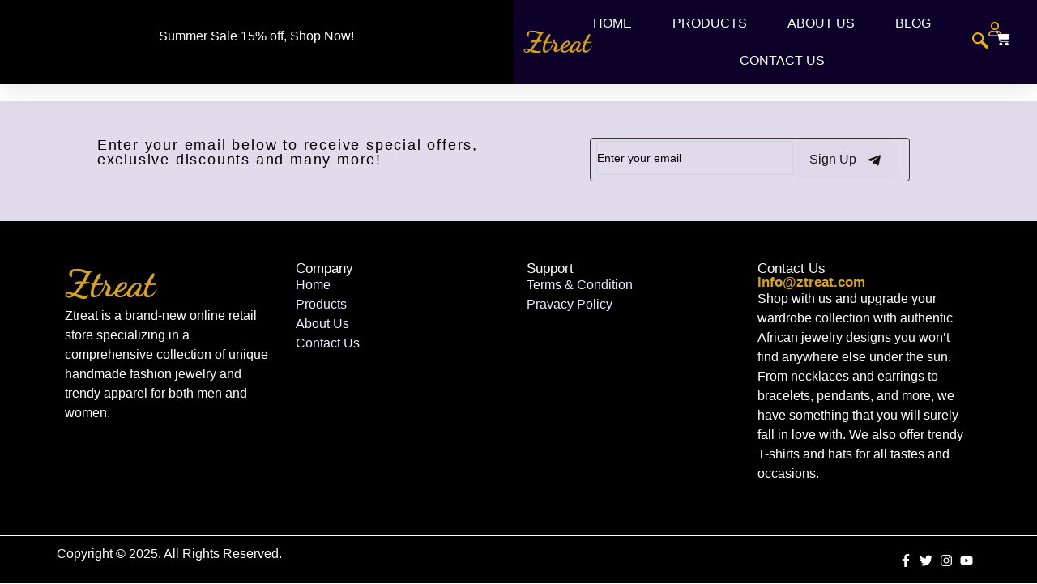

--- FILE ---
content_type: text/css
request_url: https://ztreat.com/wp-content/uploads/elementor/css/post-102.css?ver=1766778984
body_size: 1813
content:
.elementor-102 .elementor-element.elementor-element-56e2ef32{--display:flex;--flex-direction:row;--container-widget-width:calc( ( 1 - var( --container-widget-flex-grow ) ) * 100% );--container-widget-height:100%;--container-widget-flex-grow:1;--container-widget-align-self:stretch;--flex-wrap-mobile:wrap;--align-items:center;--gap:0px 0px;--row-gap:0px;--column-gap:0px;--flex-wrap:wrap;box-shadow:0px 5px 30px 0px rgba(0,0,0,0.1);--padding-top:0%;--padding-bottom:0%;--padding-left:0%;--padding-right:0%;--z-index:10;}.elementor-102 .elementor-element.elementor-element-39cea9e2{--display:flex;--flex-direction:row;--container-widget-width:calc( ( 1 - var( --container-widget-flex-grow ) ) * 100% );--container-widget-height:100%;--container-widget-flex-grow:1;--container-widget-align-self:stretch;--flex-wrap-mobile:wrap;--justify-content:center;--align-items:center;--gap:10px 10px;--row-gap:10px;--column-gap:10px;--margin-top:0px;--margin-bottom:0px;--margin-left:0px;--margin-right:0px;--padding-top:0px;--padding-bottom:0px;--padding-left:0px;--padding-right:0px;}.elementor-102 .elementor-element.elementor-element-39cea9e2:not(.elementor-motion-effects-element-type-background), .elementor-102 .elementor-element.elementor-element-39cea9e2 > .elementor-motion-effects-container > .elementor-motion-effects-layer{background-color:#000000;}.elementor-widget-text-editor{font-family:var( --e-global-typography-text-font-family ), Sans-serif;font-weight:var( --e-global-typography-text-font-weight );color:var( --e-global-color-text );}.elementor-widget-text-editor.elementor-drop-cap-view-stacked .elementor-drop-cap{background-color:var( --e-global-color-primary );}.elementor-widget-text-editor.elementor-drop-cap-view-framed .elementor-drop-cap, .elementor-widget-text-editor.elementor-drop-cap-view-default .elementor-drop-cap{color:var( --e-global-color-primary );border-color:var( --e-global-color-primary );}.elementor-102 .elementor-element.elementor-element-92a6bae.elementor-element{--align-self:center;}.elementor-102 .elementor-element.elementor-element-92a6bae{color:var( --e-global-color-8fa6e47 );}.elementor-102 .elementor-element.elementor-element-79af34d8{--display:flex;--flex-direction:row;--container-widget-width:calc( ( 1 - var( --container-widget-flex-grow ) ) * 100% );--container-widget-height:100%;--container-widget-flex-grow:1;--container-widget-align-self:stretch;--flex-wrap-mobile:wrap;--justify-content:space-between;--align-items:center;--gap:10px 10px;--row-gap:10px;--column-gap:10px;--margin-top:0px;--margin-bottom:0px;--margin-left:0px;--margin-right:0px;--padding-top:6px;--padding-bottom:6px;--padding-left:12px;--padding-right:12px;}.elementor-102 .elementor-element.elementor-element-79af34d8:not(.elementor-motion-effects-element-type-background), .elementor-102 .elementor-element.elementor-element-79af34d8 > .elementor-motion-effects-container > .elementor-motion-effects-layer{background-color:#0E0129;}.elementor-widget-image .widget-image-caption{color:var( --e-global-color-text );font-family:var( --e-global-typography-text-font-family ), Sans-serif;font-weight:var( --e-global-typography-text-font-weight );}.elementor-102 .elementor-element.elementor-element-a7f1073{text-align:left;}.elementor-102 .elementor-element.elementor-element-a7f1073 img{width:110px;height:48px;object-fit:contain;object-position:center center;}.elementor-widget-nav-menu .elementor-nav-menu .elementor-item{font-family:var( --e-global-typography-primary-font-family ), Sans-serif;font-weight:var( --e-global-typography-primary-font-weight );}.elementor-widget-nav-menu .elementor-nav-menu--main .elementor-item{color:var( --e-global-color-text );fill:var( --e-global-color-text );}.elementor-widget-nav-menu .elementor-nav-menu--main .elementor-item:hover,
					.elementor-widget-nav-menu .elementor-nav-menu--main .elementor-item.elementor-item-active,
					.elementor-widget-nav-menu .elementor-nav-menu--main .elementor-item.highlighted,
					.elementor-widget-nav-menu .elementor-nav-menu--main .elementor-item:focus{color:var( --e-global-color-accent );fill:var( --e-global-color-accent );}.elementor-widget-nav-menu .elementor-nav-menu--main:not(.e--pointer-framed) .elementor-item:before,
					.elementor-widget-nav-menu .elementor-nav-menu--main:not(.e--pointer-framed) .elementor-item:after{background-color:var( --e-global-color-accent );}.elementor-widget-nav-menu .e--pointer-framed .elementor-item:before,
					.elementor-widget-nav-menu .e--pointer-framed .elementor-item:after{border-color:var( --e-global-color-accent );}.elementor-widget-nav-menu{--e-nav-menu-divider-color:var( --e-global-color-text );}.elementor-widget-nav-menu .elementor-nav-menu--dropdown .elementor-item, .elementor-widget-nav-menu .elementor-nav-menu--dropdown  .elementor-sub-item{font-family:var( --e-global-typography-accent-font-family ), Sans-serif;font-weight:var( --e-global-typography-accent-font-weight );}.elementor-102 .elementor-element.elementor-element-267b8c8b .elementor-menu-toggle{margin-left:auto;background-color:#ffffff;}.elementor-102 .elementor-element.elementor-element-267b8c8b .elementor-nav-menu .elementor-item{font-family:"Jost", Sans-serif;font-weight:400;text-transform:uppercase;}.elementor-102 .elementor-element.elementor-element-267b8c8b .elementor-nav-menu--main .elementor-item{color:#FFFFFF;fill:#FFFFFF;padding-left:0px;padding-right:0px;}.elementor-102 .elementor-element.elementor-element-267b8c8b .elementor-nav-menu--main .elementor-item:hover,
					.elementor-102 .elementor-element.elementor-element-267b8c8b .elementor-nav-menu--main .elementor-item.elementor-item-active,
					.elementor-102 .elementor-element.elementor-element-267b8c8b .elementor-nav-menu--main .elementor-item.highlighted,
					.elementor-102 .elementor-element.elementor-element-267b8c8b .elementor-nav-menu--main .elementor-item:focus{color:#DBA514;fill:#DBA514;}.elementor-102 .elementor-element.elementor-element-267b8c8b .elementor-nav-menu--main:not(.e--pointer-framed) .elementor-item:before,
					.elementor-102 .elementor-element.elementor-element-267b8c8b .elementor-nav-menu--main:not(.e--pointer-framed) .elementor-item:after{background-color:#DBA514;}.elementor-102 .elementor-element.elementor-element-267b8c8b .e--pointer-framed .elementor-item:before,
					.elementor-102 .elementor-element.elementor-element-267b8c8b .e--pointer-framed .elementor-item:after{border-color:#DBA514;}.elementor-102 .elementor-element.elementor-element-267b8c8b .e--pointer-framed .elementor-item:before{border-width:0px;}.elementor-102 .elementor-element.elementor-element-267b8c8b .e--pointer-framed.e--animation-draw .elementor-item:before{border-width:0 0 0px 0px;}.elementor-102 .elementor-element.elementor-element-267b8c8b .e--pointer-framed.e--animation-draw .elementor-item:after{border-width:0px 0px 0 0;}.elementor-102 .elementor-element.elementor-element-267b8c8b .e--pointer-framed.e--animation-corners .elementor-item:before{border-width:0px 0 0 0px;}.elementor-102 .elementor-element.elementor-element-267b8c8b .e--pointer-framed.e--animation-corners .elementor-item:after{border-width:0 0px 0px 0;}.elementor-102 .elementor-element.elementor-element-267b8c8b .e--pointer-underline .elementor-item:after,
					 .elementor-102 .elementor-element.elementor-element-267b8c8b .e--pointer-overline .elementor-item:before,
					 .elementor-102 .elementor-element.elementor-element-267b8c8b .e--pointer-double-line .elementor-item:before,
					 .elementor-102 .elementor-element.elementor-element-267b8c8b .e--pointer-double-line .elementor-item:after{height:0px;}.elementor-102 .elementor-element.elementor-element-267b8c8b{--e-nav-menu-horizontal-menu-item-margin:calc( 50px / 2 );}.elementor-102 .elementor-element.elementor-element-267b8c8b .elementor-nav-menu--main:not(.elementor-nav-menu--layout-horizontal) .elementor-nav-menu > li:not(:last-child){margin-bottom:50px;}.elementor-102 .elementor-element.elementor-element-267b8c8b .elementor-nav-menu--dropdown a, .elementor-102 .elementor-element.elementor-element-267b8c8b .elementor-menu-toggle{color:#16163f;fill:#16163f;}.elementor-102 .elementor-element.elementor-element-267b8c8b .elementor-nav-menu--dropdown a:hover,
					.elementor-102 .elementor-element.elementor-element-267b8c8b .elementor-nav-menu--dropdown a:focus,
					.elementor-102 .elementor-element.elementor-element-267b8c8b .elementor-nav-menu--dropdown a.elementor-item-active,
					.elementor-102 .elementor-element.elementor-element-267b8c8b .elementor-nav-menu--dropdown a.highlighted,
					.elementor-102 .elementor-element.elementor-element-267b8c8b .elementor-menu-toggle:hover,
					.elementor-102 .elementor-element.elementor-element-267b8c8b .elementor-menu-toggle:focus{color:#d3b574;}.elementor-102 .elementor-element.elementor-element-267b8c8b .elementor-nav-menu--dropdown a:hover,
					.elementor-102 .elementor-element.elementor-element-267b8c8b .elementor-nav-menu--dropdown a:focus,
					.elementor-102 .elementor-element.elementor-element-267b8c8b .elementor-nav-menu--dropdown a.elementor-item-active,
					.elementor-102 .elementor-element.elementor-element-267b8c8b .elementor-nav-menu--dropdown a.highlighted{background-color:rgba(0,0,0,0);}.elementor-102 .elementor-element.elementor-element-267b8c8b .elementor-nav-menu--dropdown a.elementor-item-active{color:#d3b574;background-color:rgba(0,0,0,0);}.elementor-102 .elementor-element.elementor-element-267b8c8b .elementor-nav-menu--dropdown .elementor-item, .elementor-102 .elementor-element.elementor-element-267b8c8b .elementor-nav-menu--dropdown  .elementor-sub-item{font-family:"Montserrat", Sans-serif;font-size:16px;font-weight:400;}.elementor-102 .elementor-element.elementor-element-267b8c8b .elementor-nav-menu--main .elementor-nav-menu--dropdown, .elementor-102 .elementor-element.elementor-element-267b8c8b .elementor-nav-menu__container.elementor-nav-menu--dropdown{box-shadow:0px 15px 20px 0px rgba(0,0,0,0.1);}.elementor-102 .elementor-element.elementor-element-267b8c8b .elementor-nav-menu--dropdown a{padding-left:10px;padding-right:10px;padding-top:20px;padding-bottom:20px;}.elementor-102 .elementor-element.elementor-element-267b8c8b .elementor-nav-menu--main > .elementor-nav-menu > li > .elementor-nav-menu--dropdown, .elementor-102 .elementor-element.elementor-element-267b8c8b .elementor-nav-menu__container.elementor-nav-menu--dropdown{margin-top:15px !important;}.elementor-102 .elementor-element.elementor-element-267b8c8b div.elementor-menu-toggle{color:#16163f;}.elementor-102 .elementor-element.elementor-element-267b8c8b div.elementor-menu-toggle svg{fill:#16163f;}.elementor-102 .elementor-element.elementor-element-a6d2a83{--display:flex;--flex-direction:row;--container-widget-width:calc( ( 1 - var( --container-widget-flex-grow ) ) * 100% );--container-widget-height:100%;--container-widget-flex-grow:1;--container-widget-align-self:stretch;--flex-wrap-mobile:wrap;--justify-content:flex-end;--align-items:center;}.elementor-102 .elementor-element.elementor-element-a6d2a83.e-con{--flex-grow:0;--flex-shrink:0;}.elementor-102 .elementor-element.elementor-element-c8b6a12 .ekit_navsearch-button{font-size:20px;margin:5px 5px 5px 5px;padding:0px 0px 0px 0px;width:40px;height:40px;line-height:40px;text-align:center;}.elementor-102 .elementor-element.elementor-element-c8b6a12 .ekit_navsearch-button svg{max-width:20px;}.elementor-102 .elementor-element.elementor-element-c8b6a12 .ekit_navsearch-button, .elementor-102 .elementor-element.elementor-element-c8b6a12 .ekit_search-button i{color:#ECB215;}.elementor-102 .elementor-element.elementor-element-c8b6a12 .ekit_navsearch-button svg path, .elementor-102 .elementor-element.elementor-element-c8b6a12 .ekit_search-button svg path{stroke:#ECB215;fill:#ECB215;}.elementor-widget-icon.elementor-view-stacked .elementor-icon{background-color:var( --e-global-color-primary );}.elementor-widget-icon.elementor-view-framed .elementor-icon, .elementor-widget-icon.elementor-view-default .elementor-icon{color:var( --e-global-color-primary );border-color:var( --e-global-color-primary );}.elementor-widget-icon.elementor-view-framed .elementor-icon, .elementor-widget-icon.elementor-view-default .elementor-icon svg{fill:var( --e-global-color-primary );}.elementor-102 .elementor-element.elementor-element-92e40db .elementor-icon-wrapper{text-align:center;}.elementor-102 .elementor-element.elementor-element-92e40db.elementor-view-stacked .elementor-icon{background-color:#ECB215;}.elementor-102 .elementor-element.elementor-element-92e40db.elementor-view-framed .elementor-icon, .elementor-102 .elementor-element.elementor-element-92e40db.elementor-view-default .elementor-icon{color:#ECB215;border-color:#ECB215;}.elementor-102 .elementor-element.elementor-element-92e40db.elementor-view-framed .elementor-icon, .elementor-102 .elementor-element.elementor-element-92e40db.elementor-view-default .elementor-icon svg{fill:#ECB215;}.elementor-102 .elementor-element.elementor-element-92e40db .elementor-icon{font-size:18px;}.elementor-102 .elementor-element.elementor-element-92e40db .elementor-icon svg{height:18px;}.elementor-widget-woocommerce-menu-cart .elementor-menu-cart__toggle .elementor-button{font-family:var( --e-global-typography-primary-font-family ), Sans-serif;font-weight:var( --e-global-typography-primary-font-weight );}.elementor-widget-woocommerce-menu-cart .elementor-menu-cart__product-name a{font-family:var( --e-global-typography-primary-font-family ), Sans-serif;font-weight:var( --e-global-typography-primary-font-weight );}.elementor-widget-woocommerce-menu-cart .elementor-menu-cart__product-price{font-family:var( --e-global-typography-primary-font-family ), Sans-serif;font-weight:var( --e-global-typography-primary-font-weight );}.elementor-widget-woocommerce-menu-cart .elementor-menu-cart__footer-buttons .elementor-button{font-family:var( --e-global-typography-primary-font-family ), Sans-serif;font-weight:var( --e-global-typography-primary-font-weight );}.elementor-widget-woocommerce-menu-cart .elementor-menu-cart__footer-buttons a.elementor-button--view-cart{font-family:var( --e-global-typography-primary-font-family ), Sans-serif;font-weight:var( --e-global-typography-primary-font-weight );}.elementor-widget-woocommerce-menu-cart .elementor-menu-cart__footer-buttons a.elementor-button--checkout{font-family:var( --e-global-typography-primary-font-family ), Sans-serif;font-weight:var( --e-global-typography-primary-font-weight );}.elementor-widget-woocommerce-menu-cart .woocommerce-mini-cart__empty-message{font-family:var( --e-global-typography-primary-font-family ), Sans-serif;font-weight:var( --e-global-typography-primary-font-weight );}.elementor-102 .elementor-element.elementor-element-e0657dc > .elementor-widget-container{margin:0px 0px 0px -26px;padding:0px 0px 0px 0px;}.elementor-102 .elementor-element.elementor-element-e0657dc{--main-alignment:center;--divider-style:solid;--subtotal-divider-style:solid;--elementor-remove-from-cart-button:none;--remove-from-cart-button:block;--toggle-button-icon-color:#FFFFFF;--toggle-button-border-width:0px;--toggle-icon-size:18px;--cart-border-style:none;--cart-footer-layout:1fr 1fr;--products-max-height-sidecart:calc(100vh - 240px);--products-max-height-minicart:calc(100vh - 385px);}.elementor-102 .elementor-element.elementor-element-e0657dc .widget_shopping_cart_content{--subtotal-divider-left-width:0;--subtotal-divider-right-width:0;}.elementor-theme-builder-content-area{height:400px;}.elementor-location-header:before, .elementor-location-footer:before{content:"";display:table;clear:both;}@media(min-width:768px){.elementor-102 .elementor-element.elementor-element-39cea9e2{--content-width:1200px;}.elementor-102 .elementor-element.elementor-element-79af34d8{--content-width:1200px;}.elementor-102 .elementor-element.elementor-element-a6d2a83{--width:15%;}}@media(max-width:1024px){.elementor-102 .elementor-element.elementor-element-39cea9e2{--padding-top:27px;--padding-bottom:27px;--padding-left:15px;--padding-right:15px;}.elementor-102 .elementor-element.elementor-element-79af34d8{--padding-top:20px;--padding-bottom:20px;--padding-left:15px;--padding-right:15px;}.elementor-102 .elementor-element.elementor-element-a7f1073 > .elementor-widget-container{padding:0px 90px 0px 0px;}.elementor-102 .elementor-element.elementor-element-a7f1073 img{width:133px;}.elementor-102 .elementor-element.elementor-element-267b8c8b .elementor-nav-menu--main > .elementor-nav-menu > li > .elementor-nav-menu--dropdown, .elementor-102 .elementor-element.elementor-element-267b8c8b .elementor-nav-menu__container.elementor-nav-menu--dropdown{margin-top:20px !important;}}@media(max-width:767px){.elementor-102 .elementor-element.elementor-element-39cea9e2{--padding-top:15px;--padding-bottom:15px;--padding-left:15px;--padding-right:15px;}.elementor-102 .elementor-element.elementor-element-79af34d8{--padding-top:5px;--padding-bottom:5px;--padding-left:15px;--padding-right:15px;}.elementor-102 .elementor-element.elementor-element-a7f1073 > .elementor-widget-container{padding:0px 0px 0px 0px;}.elementor-102 .elementor-element.elementor-element-a7f1073 img{width:100px;}.elementor-102 .elementor-element.elementor-element-267b8c8b .elementor-nav-menu--dropdown .elementor-item, .elementor-102 .elementor-element.elementor-element-267b8c8b .elementor-nav-menu--dropdown  .elementor-sub-item{font-size:16px;}.elementor-102 .elementor-element.elementor-element-267b8c8b .elementor-nav-menu--dropdown a{padding-top:24px;padding-bottom:24px;}.elementor-102 .elementor-element.elementor-element-267b8c8b .elementor-nav-menu--main > .elementor-nav-menu > li > .elementor-nav-menu--dropdown, .elementor-102 .elementor-element.elementor-element-267b8c8b .elementor-nav-menu__container.elementor-nav-menu--dropdown{margin-top:20px !important;}}

--- FILE ---
content_type: text/css
request_url: https://ztreat.com/wp-content/uploads/elementor/css/post-113.css?ver=1766778984
body_size: 1278
content:
.elementor-113 .elementor-element.elementor-element-3cfddda7{--display:flex;--flex-direction:column;--container-widget-width:100%;--container-widget-height:initial;--container-widget-flex-grow:0;--container-widget-align-self:initial;--flex-wrap-mobile:wrap;--margin-top:0px;--margin-bottom:0px;--margin-left:0px;--margin-right:0px;--padding-top:35px;--padding-bottom:39px;--padding-left:40px;--padding-right:40px;}.elementor-113 .elementor-element.elementor-element-3cfddda7:not(.elementor-motion-effects-element-type-background), .elementor-113 .elementor-element.elementor-element-3cfddda7 > .elementor-motion-effects-container > .elementor-motion-effects-layer{background-color:#E1DBEC;}.elementor-113 .elementor-element.elementor-element-74f6041d{--display:grid;--e-con-grid-template-columns:repeat(2, 1fr);--e-con-grid-template-rows:repeat(1, 1fr);--grid-auto-flow:row;--justify-items:center;}.elementor-widget-text-editor{font-family:var( --e-global-typography-text-font-family ), Sans-serif;font-weight:var( --e-global-typography-text-font-weight );color:var( --e-global-color-text );}.elementor-widget-text-editor.elementor-drop-cap-view-stacked .elementor-drop-cap{background-color:var( --e-global-color-primary );}.elementor-widget-text-editor.elementor-drop-cap-view-framed .elementor-drop-cap, .elementor-widget-text-editor.elementor-drop-cap-view-default .elementor-drop-cap{color:var( --e-global-color-primary );border-color:var( --e-global-color-primary );}.elementor-113 .elementor-element.elementor-element-a90f7db > .elementor-widget-container{margin:0px 0px 0px 0px;}.elementor-113 .elementor-element.elementor-element-a90f7db{text-align:left;font-family:"Jost", Sans-serif;font-size:18px;font-weight:500;line-height:18px;letter-spacing:1.8px;color:#000000;}.elementor-113 .elementor-element.elementor-element-4330fa1 .ekit_form_control{background-color:#E1DBEC;padding:0px 50px 0px 0px;}.elementor-113 .elementor-element.elementor-element-4330fa1 .ekit-mail-submit{background-color:#02010103;padding:10px 20px 10px 20px;margin:0px 0px 0px 0px;color:#181818;}.elementor-113 .elementor-element.elementor-element-4330fa1 .ekit-mail-submit:before{background-color:#E8AF14;}.elementor-113 .elementor-element.elementor-element-4330fa1 > .elementor-widget-container{padding:3px 15px 3px 7px;border-style:solid;border-width:1px 1px 1px 1px;border-radius:4px 4px 4px 4px;}.elementor-113 .elementor-element.elementor-element-4330fa1 .elementskit_input_label{color:#000000;}.elementor-113 .elementor-element.elementor-element-4330fa1 .elementskit_inline_form .elementskit_input_wraper:not(:last-child){margin-right:0px;}.elementor-113 .elementor-element.elementor-element-4330fa1 .ekit_form_control::-webkit-input-placeholder{color:#000000;font-size:14px;}.elementor-113 .elementor-element.elementor-element-4330fa1 .ekit_form_control::-moz-placeholder{color:#000000;font-size:14px;}.elementor-113 .elementor-element.elementor-element-4330fa1 .ekit_form_control:-ms-input-placeholder{color:#000000;font-size:14px;}.elementor-113 .elementor-element.elementor-element-4330fa1 .ekit_form_control:-moz-placeholder{color:#000000;font-size:14px;}.elementor-113 .elementor-element.elementor-element-4330fa1 .ekit-mail-submit svg path{stroke:#181818;fill:#181818;}.elementor-113 .elementor-element.elementor-element-4330fa1 .ekit-mail-submit:hover{color:#252523;}.elementor-113 .elementor-element.elementor-element-4330fa1 .ekit-mail-submit:hover svg path{stroke:#252523;fill:#252523;}.elementor-113 .elementor-element.elementor-element-4330fa1 .ekit-mail-submit > i, .elementor-113 .elementor-element.elementor-element-4330fa1 .ekit-mail-submit > svg{margin-left:10px;}.elementor-113 .elementor-element.elementor-element-4330fa1 .elementskit_input_group_text{font-size:10px;}.elementor-113 .elementor-element.elementor-element-4330fa1 .elementskit_input_group_text svg{max-width:10px;}.elementor-113 .elementor-element.elementor-element-b829c60{--display:flex;--flex-direction:row;--container-widget-width:initial;--container-widget-height:100%;--container-widget-flex-grow:1;--container-widget-align-self:stretch;--flex-wrap-mobile:wrap;--gap:0px 0px;--row-gap:0px;--column-gap:0px;--padding-top:40px;--padding-bottom:40px;--padding-left:40px;--padding-right:40px;}.elementor-113 .elementor-element.elementor-element-b829c60:not(.elementor-motion-effects-element-type-background), .elementor-113 .elementor-element.elementor-element-b829c60 > .elementor-motion-effects-container > .elementor-motion-effects-layer{background-color:var( --e-global-color-text );}.elementor-113 .elementor-element.elementor-element-5d58c72{--display:flex;--flex-direction:column;--container-widget-width:100%;--container-widget-height:initial;--container-widget-flex-grow:0;--container-widget-align-self:initial;--flex-wrap-mobile:wrap;}.elementor-widget-theme-site-logo .widget-image-caption{color:var( --e-global-color-text );font-family:var( --e-global-typography-text-font-family ), Sans-serif;font-weight:var( --e-global-typography-text-font-weight );}.elementor-113 .elementor-element.elementor-element-9fdc37e{text-align:left;}.elementor-113 .elementor-element.elementor-element-de156bd{color:#FFFFFF;}.elementor-113 .elementor-element.elementor-element-4391fb4{--display:flex;--flex-direction:column;--container-widget-width:100%;--container-widget-height:initial;--container-widget-flex-grow:0;--container-widget-align-self:initial;--flex-wrap-mobile:wrap;}.elementor-widget-heading .elementor-heading-title{font-family:var( --e-global-typography-primary-font-family ), Sans-serif;font-weight:var( --e-global-typography-primary-font-weight );color:var( --e-global-color-primary );}.elementor-113 .elementor-element.elementor-element-01f2cce .elementor-heading-title{font-family:"Jost", Sans-serif;font-size:17px;font-weight:400;color:var( --e-global-color-8fa6e47 );}.elementor-widget-icon-list .elementor-icon-list-item:not(:last-child):after{border-color:var( --e-global-color-text );}.elementor-widget-icon-list .elementor-icon-list-icon i{color:var( --e-global-color-primary );}.elementor-widget-icon-list .elementor-icon-list-icon svg{fill:var( --e-global-color-primary );}.elementor-widget-icon-list .elementor-icon-list-item > .elementor-icon-list-text, .elementor-widget-icon-list .elementor-icon-list-item > a{font-family:var( --e-global-typography-text-font-family ), Sans-serif;font-weight:var( --e-global-typography-text-font-weight );}.elementor-widget-icon-list .elementor-icon-list-text{color:var( --e-global-color-secondary );}.elementor-113 .elementor-element.elementor-element-7a4d2f8 .elementor-icon-list-icon i{color:var( --e-global-color-8fa6e47 );transition:color 0.3s;}.elementor-113 .elementor-element.elementor-element-7a4d2f8 .elementor-icon-list-icon svg{fill:var( --e-global-color-8fa6e47 );transition:fill 0.3s;}.elementor-113 .elementor-element.elementor-element-7a4d2f8{--e-icon-list-icon-size:16px;--icon-vertical-offset:0px;}.elementor-113 .elementor-element.elementor-element-7a4d2f8 .elementor-icon-list-text{transition:color 0.3s;}.elementor-113 .elementor-element.elementor-element-f4c7add{--display:flex;--flex-direction:column;--container-widget-width:100%;--container-widget-height:initial;--container-widget-flex-grow:0;--container-widget-align-self:initial;--flex-wrap-mobile:wrap;}.elementor-113 .elementor-element.elementor-element-b440221 .elementor-heading-title{font-family:"Jost", Sans-serif;font-size:17px;font-weight:400;color:var( --e-global-color-8fa6e47 );}.elementor-113 .elementor-element.elementor-element-6fe950c .elementor-icon-list-icon i{color:var( --e-global-color-8fa6e47 );transition:color 0.3s;}.elementor-113 .elementor-element.elementor-element-6fe950c .elementor-icon-list-icon svg{fill:var( --e-global-color-8fa6e47 );transition:fill 0.3s;}.elementor-113 .elementor-element.elementor-element-6fe950c{--e-icon-list-icon-size:16px;--icon-vertical-offset:0px;}.elementor-113 .elementor-element.elementor-element-6fe950c .elementor-icon-list-text{transition:color 0.3s;}.elementor-113 .elementor-element.elementor-element-148aed4{--display:flex;--flex-direction:column;--container-widget-width:100%;--container-widget-height:initial;--container-widget-flex-grow:0;--container-widget-align-self:initial;--flex-wrap-mobile:wrap;}.elementor-113 .elementor-element.elementor-element-30260a6 .elementor-heading-title{font-family:"Jost", Sans-serif;font-size:17px;font-weight:400;color:var( --e-global-color-8fa6e47 );}.elementor-113 .elementor-element.elementor-element-bfc1d4b .elementor-heading-title{font-family:"Jost", Sans-serif;font-size:17px;font-weight:600;color:var( --e-global-color-accent );}.elementor-113 .elementor-element.elementor-element-c6087ba{color:var( --e-global-color-8fa6e47 );}.elementor-113 .elementor-element.elementor-element-28407f9{--display:flex;--flex-direction:row;--container-widget-width:calc( ( 1 - var( --container-widget-flex-grow ) ) * 100% );--container-widget-height:100%;--container-widget-flex-grow:1;--container-widget-align-self:stretch;--flex-wrap-mobile:wrap;--justify-content:space-between;--align-items:center;border-style:solid;--border-style:solid;border-width:1px 0px 0px 0px;--border-top-width:1px;--border-right-width:0px;--border-bottom-width:0px;--border-left-width:0px;border-color:var( --e-global-color-8fa6e47 );--border-color:var( --e-global-color-8fa6e47 );--border-radius:0px 0px 0px 0px;}.elementor-113 .elementor-element.elementor-element-28407f9:not(.elementor-motion-effects-element-type-background), .elementor-113 .elementor-element.elementor-element-28407f9 > .elementor-motion-effects-container > .elementor-motion-effects-layer{background-color:var( --e-global-color-text );}.elementor-113 .elementor-element.elementor-element-3339021{color:var( --e-global-color-8fa6e47 );}.elementor-113 .elementor-element.elementor-element-1b45bc9 .elementor-icon-list-icon i{color:var( --e-global-color-8fa6e47 );transition:color 0.3s;}.elementor-113 .elementor-element.elementor-element-1b45bc9 .elementor-icon-list-icon svg{fill:var( --e-global-color-8fa6e47 );transition:fill 0.3s;}.elementor-113 .elementor-element.elementor-element-1b45bc9{--e-icon-list-icon-size:16px;--icon-vertical-offset:0px;}.elementor-113 .elementor-element.elementor-element-1b45bc9 .elementor-icon-list-text{transition:color 0.3s;}.elementor-theme-builder-content-area{height:400px;}.elementor-location-header:before, .elementor-location-footer:before{content:"";display:table;clear:both;}@media(min-width:768px){.elementor-113 .elementor-element.elementor-element-5d58c72{--width:25%;}.elementor-113 .elementor-element.elementor-element-4391fb4{--width:25%;}.elementor-113 .elementor-element.elementor-element-f4c7add{--width:25%;}.elementor-113 .elementor-element.elementor-element-148aed4{--width:25%;}}@media(max-width:1024px){.elementor-113 .elementor-element.elementor-element-74f6041d{--grid-auto-flow:row;}}@media(max-width:767px){.elementor-113 .elementor-element.elementor-element-74f6041d{--e-con-grid-template-columns:repeat(1, 1fr);--grid-auto-flow:row;}}

--- FILE ---
content_type: text/css
request_url: https://ztreat.com/wp-content/uploads/elementor/css/post-7872.css?ver=1766779188
body_size: 593
content:
.elementor-7872 .elementor-element.elementor-element-671cf0a{--display:flex;--flex-direction:row;--container-widget-width:initial;--container-widget-height:100%;--container-widget-flex-grow:1;--container-widget-align-self:stretch;--flex-wrap-mobile:wrap;--gap:0px 0px;--row-gap:0px;--column-gap:0px;--padding-top:0px;--padding-bottom:0px;--padding-left:30px;--padding-right:30px;}.elementor-7872 .elementor-element.elementor-element-5fa6310{--display:flex;--flex-direction:column;--container-widget-width:100%;--container-widget-height:initial;--container-widget-flex-grow:0;--container-widget-align-self:initial;--flex-wrap-mobile:wrap;}.elementor-widget-wc-categories .woocommerce .woocommerce-loop-category__title{color:var( --e-global-color-primary );font-family:var( --e-global-typography-primary-font-family ), Sans-serif;font-weight:var( --e-global-typography-primary-font-weight );}.elementor-widget-wc-categories .woocommerce-loop-category__title .count{font-family:var( --e-global-typography-primary-font-family ), Sans-serif;font-weight:var( --e-global-typography-primary-font-weight );}.elementor-7872 .elementor-element.elementor-element-643a8bf.elementor-wc-products  ul.products{grid-column-gap:20px;grid-row-gap:40px;}.elementor-7872 .elementor-element.elementor-element-5bdfb92 .ht-products .ht-product .ht-product-inner .ht-product-image-wrap .ht-product-image .ht-product-image-slider .slick-arrow{color:#444444 !important;}.elementor-7872 .elementor-element.elementor-element-5bdfb92 .ht-products .ht-product .ht-product-inner .ht-product-image-wrap .ht-product-image .ht-product-image-slider .slick-dots li button{background-color:#cccccc !important;}.elementor-7872 .elementor-element.elementor-element-5bdfb92 .ht-products .ht-product .ht-product-inner .ht-product-image-wrap .ht-product-image .ht-product-image-slider .slick-dots li.slick-active button{background-color:#666666 !important;}.elementor-7872 .elementor-element.elementor-element-5bdfb92 .ht-products .ht-product .ht-product-inner{border-color:#f1f1f1;}.elementor-7872 .elementor-element.elementor-element-5bdfb92 .ht-products .ht-product .ht-product-inner .ht-product-content{background-color:#ffffff;}.elementor-7872 .elementor-element.elementor-element-5bdfb92 .ht-products .ht-product .ht-product-inner .ht-product-image-wrap .ht-product-label{color:#444444;}.elementor-7872 .elementor-element.elementor-element-5bdfb92 .ht-products .ht-product .ht-product-inner .ht-product-content .ht-product-content-inner .ht-product-categories a{color:#444444;}.elementor-7872 .elementor-element.elementor-element-5bdfb92 .ht-products .ht-product .ht-product-inner .ht-product-content .ht-product-content-inner .ht-product-categories::before{background-color:#444444;}.elementor-7872 .elementor-element.elementor-element-5bdfb92 .ht-products .ht-product .ht-product-inner .ht-product-content .ht-product-content-inner .ht-product-categories a:hover{color:#dc9a0e;}.elementor-7872 .elementor-element.elementor-element-5bdfb92 .ht-products .ht-product .ht-product-inner .ht-product-content .ht-product-content-inner .ht-product-title a{color:#444444;}.elementor-7872 .elementor-element.elementor-element-5bdfb92 .ht-products .ht-product .ht-product-inner .ht-product-content .ht-product-content-inner .ht-product-title a:hover{color:#dc9a0e;}.elementor-7872 .elementor-element.elementor-element-5bdfb92 .ht-products .ht-product .ht-product-inner .ht-product-content .ht-product-content-inner .ht-product-price span{color:#444444;}.elementor-7872 .elementor-element.elementor-element-5bdfb92 .ht-products .ht-product .ht-product-inner .ht-product-content .ht-product-content-inner .ht-product-price span del span,.elementor-7872 .elementor-element.elementor-element-5bdfb92 .ht-products .ht-product .ht-product-inner .ht-product-content .ht-product-content-inner .ht-product-price span del{color:#444444;}.elementor-7872 .elementor-element.elementor-element-5bdfb92 .ht-products .ht-product .ht-product-inner .ht-product-content .ht-product-content-inner .ht-product-ratting-wrap .ht-product-ratting .ht-product-user-ratting i.empty{color:#aaaaaa;}.elementor-7872 .elementor-element.elementor-element-5bdfb92 .ht-products .ht-product .ht-product-inner .ht-product-content .ht-product-content-inner .ht-product-ratting-wrap .ht-product-ratting .ht-product-user-ratting i{color:#dc9a0e;}.elementor-7872 .elementor-element.elementor-element-5bdfb92 .ht-products .ht-product .ht-product-inner .ht-product-action ul li a .ht-product-action-tooltip,.elementor-7872 .elementor-element.elementor-element-5bdfb92 span.woolentor-tip{color:#ffffff;}.elementor-7872 .elementor-element.elementor-element-5bdfb92 .ht-products .ht-product .ht-product-inner .ht-product-action ul li a{color:#000000;width:30px;height:30px;}.elementor-7872 .elementor-element.elementor-element-5bdfb92 .ht-products .ht-product .ht-product-inner .ht-product-action ul li a i{font-size:20px;line-height:30px;}.elementor-7872 .elementor-element.elementor-element-5bdfb92 .ht-products .ht-product .ht-product-inner .ht-product-action ul li a.wishsuite-button svg{width:20px;height:20px;}.elementor-7872 .elementor-element.elementor-element-5bdfb92 .woolentor-compare.compare::before,.elementor-7872 .elementor-element.elementor-element-5bdfb92 .ht-product-action ul li.woolentor-cart a::before{font-size:20px;}.elementor-7872 .elementor-element.elementor-element-5bdfb92 .woolentor-compare.compare::before,.elementor-7872 .elementor-element.elementor-element-5bdfb92 .ht-product-action ul li.woolentor-cart a,.elementor-7872 .elementor-element.elementor-element-5bdfb92 .ht-product-action ul li.woolentor-cart a::before{line-height:30px;}.elementor-7872 .elementor-element.elementor-element-5bdfb92 .ht-products .ht-product .ht-product-inner .ht-product-action ul li:hover a{color:#dc9a0e;}.elementor-7872 .elementor-element.elementor-element-5bdfb92 .ht-product-action .yith-wcwl-wishlistaddedbrowse a, .ht-product-action .yith-wcwl-wishlistexistsbrowse a{color:#dc9a0e !important;}.elementor-7872 .elementor-element.elementor-element-56742042 > .elementor-container{max-width:1430px;}@media(min-width:768px){.elementor-7872 .elementor-element.elementor-element-5fa6310{--width:100%;}}